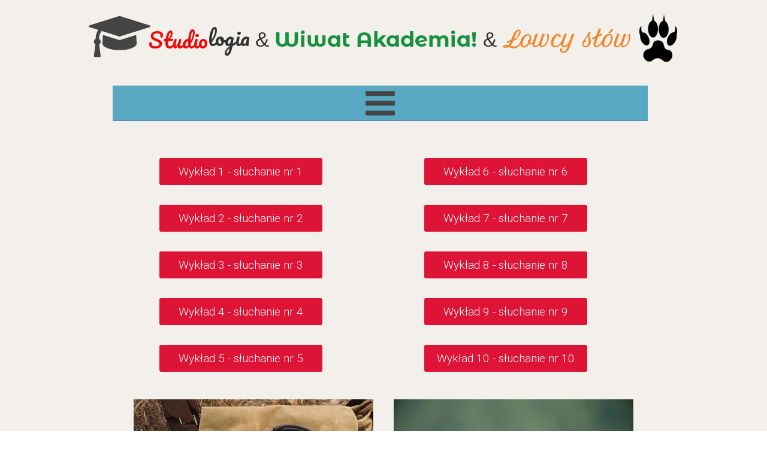

--- FILE ---
content_type: text/css
request_url: https://www.studiologia.edu.pl/files/dynamicContent/sites/klfluz/css/webpage_5/mkmudbt1.css
body_size: 1659
content:
#element_2062_content{opacity: 1;background-color: rgb(88, 168, 196);background-size: auto;background-attachment: scroll;background-repeat: repeat;background-position: left top;border-radius: 0.0px;border-left: 0.0px solid rgb(0, 0, 0);border-right: 0.0px solid rgb(0, 0, 0);border-top: 1.0px solid rgba(51, 51, 51, 0.2);border-bottom: 1.0px solid rgba(51, 51, 51, 0.2);box-shadow: none;}.ww_menu_item .ww_element_2062_menu_level0{background-color: rgb(210, 212, 210);border-left-color: rgb(51, 51, 51);border-left-style: solid;border-left-width: 0px;border-top-color: rgb(51, 51, 51);border-top-style: solid;border-top-width: 0px;border-bottom-color: rgb(51, 51, 51);border-bottom-style: solid;border-bottom-width: 0px;border-right-color: rgb(51, 51, 51);border-right-style: solid;border-right-width: 0px;}.ww_menu_item.hover > .ww_element_2062_menu_level0 {background-color: rgb(243, 240, 235);border-left-color: rgb(51, 51, 51);border-left-style: solid;border-left-width: 0px;border-top-color: rgb(51, 51, 51);border-top-style: solid;border-top-width: 0px;border-bottom-color: rgb(51, 51, 51);border-bottom-style: solid;border-bottom-width: 0px;border-right-color: rgb(51, 51, 51);border-right-style: solid;border-right-width: 0px;}.ww_menu_item:not(.hover) > .ww_element_2062_menu_level0_active{background-color: rgb(250, 250, 250);border-left-color: rgb(51, 51, 51);border-left-style: solid;border-left-width: 0px;border-top-color: rgb(51, 51, 51);border-top-style: solid;border-top-width: 0px;border-bottom-color: rgb(51, 51, 51);border-bottom-style: solid;border-bottom-width: 0px;border-right-color: rgb(51, 51, 51);border-right-style: solid;border-right-width: 0px;}.ww_menu_item:not(.hover) .ww_element_2062_menu_level0:not(.ww_active) > .ww_menu_link_text{font-family: "Roboto 300 normal";color: rgb(51, 51, 51);font-weight: bold;}.ww_menu_item.hover > .ww_element_2062_menu_level0 > .ww_menu_link_text{font-family: "Roboto 300 normal";color: rgb(51, 51, 51);font-weight: bold;}.ww_menu_item:not(.hover) > .ww_element_2062_menu_level0_active > .ww_menu_link_text{font-family: "Roboto 300 normal";color: rgb(176, 143, 102);font-weight: bold;}.ww_menu_item .ww_element_2062_menu_level1{box-shadow: none;background-color: #f7f7f7;background-image: none;background-size: cover;background-repeat: repeat;background-position: 50% 50%;opacity: 1;border-radius: 0;border-left-color: rgba(0,0,0,1);border-left-style: solid;border-left-width: 0;border-top-color: rgba(0,0,0,1);border-top-style: solid;border-top-width: 0;border-bottom-color: rgba(0,0,0,1);border-bottom-style: solid;border-bottom-width: 0;border-right-color: rgba(0,0,0,1);border-right-style: solid;border-right-width: 0;}.ww_menu_item.hover > .ww_element_2062_menu_level1 {box-shadow: none;background-color: #dbdbdb;background-image: none;background-size: cover;background-repeat: repeat;background-position: 50% 50%;opacity: 1;border-radius: 0;border-left-color: rgba(0,0,0,1);border-left-style: solid;border-left-width: 0;border-top-color: rgba(0,0,0,1);border-top-style: solid;border-top-width: 0;border-bottom-color: rgba(0,0,0,1);border-bottom-style: solid;border-bottom-width: 0;border-right-color: rgba(0,0,0,1);border-right-style: solid;border-right-width: 0;}.ww_menu_item:not(.hover) > .ww_element_2062_menu_level1_active{box-shadow: none;background-color: transparent;background-image: none;background-size: cover;background-repeat: repeat;background-position: 50% 50%;opacity: 1;border-radius: 0;border-left-color: rgba(0,0,0,1);border-left-style: solid;border-left-width: 0;border-top-color: rgba(0,0,0,1);border-top-style: solid;border-top-width: 0;border-bottom-color: rgba(0,0,0,1);border-bottom-style: solid;border-bottom-width: 0;border-right-color: rgba(0,0,0,1);border-right-style: solid;border-right-width: 0;}.ww_menu_item:not(.hover) .ww_element_2062_menu_level1:not(.ww_active) > .ww_menu_link_text{color: rgb(176, 143, 102);}.ww_menu_item.hover > .ww_element_2062_menu_level1 > .ww_menu_link_text{font-family: "Roboto 300 normal";color: rgb(176, 143, 102);font-weight: bold;}.ww_menu_item:not(.hover) > .ww_element_2062_menu_level1_active > .ww_menu_link_text{font-family: "Roboto 300 normal";color: rgb(176, 143, 102);font-weight: bold;}#element_2062 {z-index: 23;}#element_481_content{opacity: 1;background: none;border-radius: 0.0px; border: none;box-shadow: none;}#element_481 {z-index: 22;}#element_480_content{opacity: 1;background: none;border-radius: 0.0px; border: none;box-shadow: none;}#element_480 {z-index: 21;}#element_479_content{opacity: 1;background-color: rgb(222, 20, 54);background-size: auto;background-attachment: scroll;background-repeat: no-repeat;background-position: 0px 0px;border-radius: 3.0px; border: none;box-shadow: none;vertical-align: middle;horizontal-align: center;}#element_479_content .ww_button_text{vertical-align:middle;text-align:center;}#element_479 {z-index: 20;}#element_478_content{opacity: 1;background-color: rgb(222, 20, 54);background-size: auto;background-attachment: scroll;background-repeat: no-repeat;background-position: 0px 0px;border-radius: 3.0px; border: none;box-shadow: none;vertical-align: middle;horizontal-align: center;}#element_478_content .ww_button_text{vertical-align:middle;text-align:center;}#element_478 {z-index: 19;}#element_477_content{opacity: 1;background-color: rgb(222, 20, 54);background-size: auto;background-attachment: scroll;background-repeat: no-repeat;background-position: 0px 0px;border-radius: 3.0px; border: none;box-shadow: none;vertical-align: middle;horizontal-align: center;}#element_477_content .ww_button_text{vertical-align:middle;text-align:center;}#element_477 {z-index: 18;}#element_476_content{opacity: 1;background-color: rgb(222, 20, 54);background-size: auto;background-attachment: scroll;background-repeat: no-repeat;background-position: 0px 0px;border-radius: 3.0px; border: none;box-shadow: none;vertical-align: middle;horizontal-align: center;}#element_476_content .ww_button_text{vertical-align:middle;text-align:center;}#element_476 {z-index: 17;}#element_475_content{opacity: 1;background-color: rgb(222, 20, 54);background-size: auto;background-attachment: scroll;background-repeat: no-repeat;background-position: 0px 0px;border-radius: 3.0px; border: none;box-shadow: none;vertical-align: middle;horizontal-align: center;}#element_475_content .ww_button_text{vertical-align:middle;text-align:center;}#element_475 {z-index: 16;}#element_474_content{opacity: 1;background-color: rgb(222, 20, 54);background-size: auto;background-attachment: scroll;background-repeat: no-repeat;background-position: 0px 0px;border-radius: 3.0px; border: none;box-shadow: none;vertical-align: middle;horizontal-align: center;}#element_474_content .ww_button_text{vertical-align:middle;text-align:center;}#element_474 {z-index: 15;}#element_473_content{opacity: 1;background-color: rgb(222, 20, 54);background-size: auto;background-attachment: scroll;background-repeat: no-repeat;background-position: 0px 0px;border-radius: 3.0px; border: none;box-shadow: none;vertical-align: middle;horizontal-align: center;}#element_473_content .ww_button_text{vertical-align:middle;text-align:center;}#element_473 {z-index: 14;}#element_472_content{opacity: 1;background-color: rgb(222, 20, 54);background-size: auto;background-attachment: scroll;background-repeat: no-repeat;background-position: 0px 0px;border-radius: 3.0px; border: none;box-shadow: none;vertical-align: middle;horizontal-align: center;}#element_472_content .ww_button_text{vertical-align:middle;text-align:center;}#element_472 {z-index: 13;}#element_471_content{opacity: 1;background-color: rgb(222, 20, 54);background-size: auto;background-attachment: scroll;background-repeat: no-repeat;background-position: 0px 0px;border-radius: 3.0px; border: none;box-shadow: none;vertical-align: middle;horizontal-align: center;}#element_471_content .ww_button_text{vertical-align:middle;text-align:center;}#element_471 {z-index: 12;}#element_289_content{opacity: 1;background-color: rgb(222, 20, 54);background-size: auto;background-attachment: scroll;background-repeat: no-repeat;background-position: 0px 0px;border-radius: 3.0px; border: none;box-shadow: none;vertical-align: middle;horizontal-align: center;}#element_289_content .ww_button_text{vertical-align:middle;text-align:center;}#element_289 {z-index: 11;}#element_913 {z-index: 10;}#element_777 {z-index: 9;}#element_125 {z-index: 8;}#element_88_content{opacity: 1;background: none;border-radius: 0.0px; border: none;box-shadow: none;}#element_88 {z-index: 7;}#element_225_content{opacity: 1;background: none;border-radius: 0.0px; border: none;box-shadow: none;}#element_225 {z-index: 6;}#element_224_content{opacity: 1;background-color: rgb(255, 242, 0);background-size: auto;background-attachment: scroll;background-repeat: no-repeat;background-position: 0px 0px;border-radius: 3.0px; border: none;box-shadow: none;vertical-align: middle;horizontal-align: center;}#element_224_content .ww_button_text{vertical-align:middle;text-align:center;}#element_224 {z-index: 5;}#element_223_content{opacity: 1;background: none;border-radius: 0.0px; border: none;box-shadow: none;}#element_223 {z-index: 4;}#element_40_content{opacity: 1;background: none;border-radius: 0.0px; border: none;box-shadow: none;}#element_40 {z-index: 3;}#element_33_content{opacity: 1;background-color: rgba(215, 216, 219, 0.8);background-size: auto;background-attachment: scroll;background-repeat: repeat;background-position: left top;border-radius: 0.0px;border-left: 0.0px solid rgba(179, 179, 179, 0.5);border-right: 0.0px solid rgba(179, 179, 179, 0.5);border-top: 1.0px solid rgba(179, 179, 179, 0.5);border-bottom: 0.0px solid rgba(179, 179, 179, 0.5);box-shadow: none;}#element_33 {z-index: 2;}#footerGroup_pl_content{opacity: 1;background: none;border-radius: 0.0px; border: none;box-shadow: none;}#footerGroup_pl {z-index: 1;}body, body::before, #body, #container {z-index: 0;}#element_913{width: 63.0px;height: 80.0px;left: 927.0px;right: auto;top: 23.0px;}#element_913_content{padding: 0px}#element_777{width: 120.0px;height: 80.0px;left: -1.0px;right: auto;top: 21.0px;}#element_777_content{padding: 0px}#element_125{width: 1260.0px;height: 88.0px;left: -131.0px;right: auto;top: 20.0px;}#element_125_content{padding: 0px}#element_225{width: 147.0px;height: 50.0px;left: 547.0px;right: auto;top: 191.0px;}#element_225_content{padding: 0px}#element_224{width: 158.0px;height: 29.0px;left: 372.0px;right: auto;top: 212.0px;}#element_224_content{padding: 0px}#element_223{width: 845.0px;height: auto;left: 78.0px;right: auto;top: 104.0px;}#element_223_content{padding-left: 5.0px; padding-right: 5.0px; padding-top: 5.0px; padding-bottom: 5.0px;}#element_40{width: 976.0px;height: auto;left: 12.0px;right: auto;top: 25.0px;}#element_40_content{padding-left: 5.0px; padding-right: 5.0px; padding-top: 5.0px; padding-bottom: 5.0px;}#element_33{width: 1000.0px;height: 300.0px;left: 0.0px;right: auto;top: 0.0px;}#element_33_content{padding: 0px}#footerGroup_pl{width: calc(100vw - var(--vertical-scrollbar-width, 0px));height: 300.0px;left: calc(-50vw + 50% + calc(var(--vertical-scrollbar-width, 0px)/2));right: auto;top: 970.0px;}#footerGroup_pl_content{padding: 0px}#element_2062{width: 893.0px;height: 59.0px;left: 48.0px;right: auto;top: 143.0px;}#element_2062_content{padding: 0px}.ww_menu_item .ww_element_2062_menu_level0{padding-left: 20px;padding-top: 10px;padding-right: 20px;padding-bottom: 10px;}.ww_menu_item.hover > .ww_element_2062_menu_level0 {padding-left: 20px;padding-top: 10px;padding-right: 20px;padding-bottom: 10px;}.ww_menu_item:not(.hover) > .ww_element_2062_menu_level0_active{padding-left: 20px;padding-top: 10px;padding-right: 20px;padding-bottom: 10px;}.ww_menu_item:not(.hover) .ww_element_2062_menu_level0:not(.ww_active) > .ww_menu_link_text{font-size: 18px;line-height: 21px;}.ww_menu_item.hover > .ww_element_2062_menu_level0 > .ww_menu_link_text{font-size: 18px;line-height: 21px;}.ww_menu_item:not(.hover) > .ww_element_2062_menu_level0_active > .ww_menu_link_text{font-size: 18px;line-height: 21px;}.ww_menu_item .ww_element_2062_menu_level1{padding-left: 20px;padding-top: 10px;padding-right: 20px;padding-bottom: 10px;}.ww_menu_item.hover > .ww_element_2062_menu_level1 {padding-left: 20px;padding-top: 10px;padding-right: 20px;padding-bottom: 10px;}.ww_menu_item:not(.hover) > .ww_element_2062_menu_level1_active{padding-left: 20px;padding-top: 10px;padding-right: 20px;padding-bottom: 10px;}.ww_menu_item:not(.hover) .ww_element_2062_menu_level1:not(.ww_active) > .ww_menu_link_text{}.ww_menu_item.hover > .ww_element_2062_menu_level1 > .ww_menu_link_text{font-size: 18px;line-height: 21px;}.ww_menu_item:not(.hover) > .ww_element_2062_menu_level1_active > .ww_menu_link_text{font-size: 18px;line-height: 21px;}#element_2062_content > .mobileMenuIcon {margin: auto;top: 0;left: 0;bottom: 0;right: 0;}#element_2062_content > .ww_menu_content_wrapper {background-color: #f7f7f7;top: calc(100% + 1.0px);left: calc(500.0px - 48.0px - 50vw);display: none;}#element_2062_content .menu-element__submenu-image {display: none;}#element_481{width: 400.0px;height: 267.0px;left: 517.0px;right: auto;top: 667.0px;}#element_481_content{padding: 0px}#element_480{width: 400.0px;height: 267.0px;left: 83.0px;right: auto;top: 667.0px;}#element_480_content{padding: 0px}#element_479{width: 272.0px;height: 45.0px;left: 568.0px;right: auto;top: 576.0px;}#element_479_content{padding: 0px}#element_479 .ww_button_text_wrapper{padding: 0px}#element_478{width: 272.0px;height: 45.0px;left: 568.0px;right: auto;top: 498.0px;}#element_478_content{padding: 0px}#element_478 .ww_button_text_wrapper{padding: 0px}#element_477{width: 272.0px;height: 45.0px;left: 568.0px;right: auto;top: 420.0px;}#element_477_content{padding: 0px}#element_477 .ww_button_text_wrapper{padding: 0px}#element_476{width: 272.0px;height: 45.0px;left: 568.0px;right: auto;top: 342.0px;}#element_476_content{padding: 0px}#element_476 .ww_button_text_wrapper{padding: 0px}#element_475{width: 272.0px;height: 45.0px;left: 568.0px;right: auto;top: 264.0px;}#element_475_content{padding: 0px}#element_475 .ww_button_text_wrapper{padding: 0px}#element_474{width: 272.0px;height: 45.0px;left: 126.0px;right: auto;top: 576.0px;}#element_474_content{padding: 0px}#element_474 .ww_button_text_wrapper{padding: 0px}#element_473{width: 272.0px;height: 45.0px;left: 126.0px;right: auto;top: 498.0px;}#element_473_content{padding: 0px}#element_473 .ww_button_text_wrapper{padding: 0px}#element_472{width: 272.0px;height: 45.0px;left: 126.0px;right: auto;top: 420.0px;}#element_472_content{padding: 0px}#element_472 .ww_button_text_wrapper{padding: 0px}#element_471{width: 272.0px;height: 45.0px;left: 126.0px;right: auto;top: 342.0px;}#element_471_content{padding: 0px}#element_471 .ww_button_text_wrapper{padding: 0px}#element_289{width: 272.0px;height: 45.0px;left: 126.0px;right: auto;top: 264.0px;}#element_289_content{padding: 0px}#element_289 .ww_button_text_wrapper{padding: 0px}#element_88{width: 320.0px;height: 26.0px;left: 680.0px;right: auto;top: 878.0px;}#element_88_content{padding: 0px}#element_225{width: 147.0px;height: 50.0px;left: 547.0px;right: auto;top: 1161.0px;}#element_225_content{padding: 0px}#element_224{width: 158.0px;height: 29.0px;left: 372.0px;right: auto;top: 1182.0px;}#element_224_content{padding: 0px}#element_224 .ww_button_text_wrapper{padding: 0px}#element_223{width: 845.0px;height: 145.0px;left: 78.0px;right: auto;top: 1074.0px;}#element_223_content{padding-left: 5.0px; padding-right: 5.0px; padding-top: 5.0px; padding-bottom: 5.0px;}#element_223_text_0 {font-size: 16px;}#element_223_text_0 {line-height: 24px;}#element_223_text_1 {font-size: 16px;}#element_223_text_1 {line-height: 24px;}#element_40{width: 976.0px;height: 79.0px;left: 12.0px;right: auto;top: 995.0px;}#element_40_content{padding-left: 5.0px; padding-right: 5.0px; padding-top: 5.0px; padding-bottom: 5.0px;}#element_40_text_0 {text-align: center;}#element_40_text_0 {font-size: 40px;}#element_40_text_0 {line-height: 48px;}#element_33{width: 1000.0px;height: 300.0px;left: 0.0px;right: auto;top: 970.0px;}#element_33_content{padding: 0px}#footerGroup_pl{width: calc(100vw - var(--vertical-scrollbar-width, 0px));height: 300.0px;left: calc(-50vw + 50% + calc(var(--vertical-scrollbar-width, 0px)/2));right: auto;top: 970.0px;}#footerGroup_pl_content{padding: 0px}

--- FILE ---
content_type: text/css
request_url: https://www.studiologia.edu.pl/files/dynamicContent/sites/klfluz/css/webpage_5/mkmudbt1.css
body_size: 1659
content:
#element_2062_content{opacity: 1;background-color: rgb(88, 168, 196);background-size: auto;background-attachment: scroll;background-repeat: repeat;background-position: left top;border-radius: 0.0px;border-left: 0.0px solid rgb(0, 0, 0);border-right: 0.0px solid rgb(0, 0, 0);border-top: 1.0px solid rgba(51, 51, 51, 0.2);border-bottom: 1.0px solid rgba(51, 51, 51, 0.2);box-shadow: none;}.ww_menu_item .ww_element_2062_menu_level0{background-color: rgb(210, 212, 210);border-left-color: rgb(51, 51, 51);border-left-style: solid;border-left-width: 0px;border-top-color: rgb(51, 51, 51);border-top-style: solid;border-top-width: 0px;border-bottom-color: rgb(51, 51, 51);border-bottom-style: solid;border-bottom-width: 0px;border-right-color: rgb(51, 51, 51);border-right-style: solid;border-right-width: 0px;}.ww_menu_item.hover > .ww_element_2062_menu_level0 {background-color: rgb(243, 240, 235);border-left-color: rgb(51, 51, 51);border-left-style: solid;border-left-width: 0px;border-top-color: rgb(51, 51, 51);border-top-style: solid;border-top-width: 0px;border-bottom-color: rgb(51, 51, 51);border-bottom-style: solid;border-bottom-width: 0px;border-right-color: rgb(51, 51, 51);border-right-style: solid;border-right-width: 0px;}.ww_menu_item:not(.hover) > .ww_element_2062_menu_level0_active{background-color: rgb(250, 250, 250);border-left-color: rgb(51, 51, 51);border-left-style: solid;border-left-width: 0px;border-top-color: rgb(51, 51, 51);border-top-style: solid;border-top-width: 0px;border-bottom-color: rgb(51, 51, 51);border-bottom-style: solid;border-bottom-width: 0px;border-right-color: rgb(51, 51, 51);border-right-style: solid;border-right-width: 0px;}.ww_menu_item:not(.hover) .ww_element_2062_menu_level0:not(.ww_active) > .ww_menu_link_text{font-family: "Roboto 300 normal";color: rgb(51, 51, 51);font-weight: bold;}.ww_menu_item.hover > .ww_element_2062_menu_level0 > .ww_menu_link_text{font-family: "Roboto 300 normal";color: rgb(51, 51, 51);font-weight: bold;}.ww_menu_item:not(.hover) > .ww_element_2062_menu_level0_active > .ww_menu_link_text{font-family: "Roboto 300 normal";color: rgb(176, 143, 102);font-weight: bold;}.ww_menu_item .ww_element_2062_menu_level1{box-shadow: none;background-color: #f7f7f7;background-image: none;background-size: cover;background-repeat: repeat;background-position: 50% 50%;opacity: 1;border-radius: 0;border-left-color: rgba(0,0,0,1);border-left-style: solid;border-left-width: 0;border-top-color: rgba(0,0,0,1);border-top-style: solid;border-top-width: 0;border-bottom-color: rgba(0,0,0,1);border-bottom-style: solid;border-bottom-width: 0;border-right-color: rgba(0,0,0,1);border-right-style: solid;border-right-width: 0;}.ww_menu_item.hover > .ww_element_2062_menu_level1 {box-shadow: none;background-color: #dbdbdb;background-image: none;background-size: cover;background-repeat: repeat;background-position: 50% 50%;opacity: 1;border-radius: 0;border-left-color: rgba(0,0,0,1);border-left-style: solid;border-left-width: 0;border-top-color: rgba(0,0,0,1);border-top-style: solid;border-top-width: 0;border-bottom-color: rgba(0,0,0,1);border-bottom-style: solid;border-bottom-width: 0;border-right-color: rgba(0,0,0,1);border-right-style: solid;border-right-width: 0;}.ww_menu_item:not(.hover) > .ww_element_2062_menu_level1_active{box-shadow: none;background-color: transparent;background-image: none;background-size: cover;background-repeat: repeat;background-position: 50% 50%;opacity: 1;border-radius: 0;border-left-color: rgba(0,0,0,1);border-left-style: solid;border-left-width: 0;border-top-color: rgba(0,0,0,1);border-top-style: solid;border-top-width: 0;border-bottom-color: rgba(0,0,0,1);border-bottom-style: solid;border-bottom-width: 0;border-right-color: rgba(0,0,0,1);border-right-style: solid;border-right-width: 0;}.ww_menu_item:not(.hover) .ww_element_2062_menu_level1:not(.ww_active) > .ww_menu_link_text{color: rgb(176, 143, 102);}.ww_menu_item.hover > .ww_element_2062_menu_level1 > .ww_menu_link_text{font-family: "Roboto 300 normal";color: rgb(176, 143, 102);font-weight: bold;}.ww_menu_item:not(.hover) > .ww_element_2062_menu_level1_active > .ww_menu_link_text{font-family: "Roboto 300 normal";color: rgb(176, 143, 102);font-weight: bold;}#element_2062 {z-index: 23;}#element_481_content{opacity: 1;background: none;border-radius: 0.0px; border: none;box-shadow: none;}#element_481 {z-index: 22;}#element_480_content{opacity: 1;background: none;border-radius: 0.0px; border: none;box-shadow: none;}#element_480 {z-index: 21;}#element_479_content{opacity: 1;background-color: rgb(222, 20, 54);background-size: auto;background-attachment: scroll;background-repeat: no-repeat;background-position: 0px 0px;border-radius: 3.0px; border: none;box-shadow: none;vertical-align: middle;horizontal-align: center;}#element_479_content .ww_button_text{vertical-align:middle;text-align:center;}#element_479 {z-index: 20;}#element_478_content{opacity: 1;background-color: rgb(222, 20, 54);background-size: auto;background-attachment: scroll;background-repeat: no-repeat;background-position: 0px 0px;border-radius: 3.0px; border: none;box-shadow: none;vertical-align: middle;horizontal-align: center;}#element_478_content .ww_button_text{vertical-align:middle;text-align:center;}#element_478 {z-index: 19;}#element_477_content{opacity: 1;background-color: rgb(222, 20, 54);background-size: auto;background-attachment: scroll;background-repeat: no-repeat;background-position: 0px 0px;border-radius: 3.0px; border: none;box-shadow: none;vertical-align: middle;horizontal-align: center;}#element_477_content .ww_button_text{vertical-align:middle;text-align:center;}#element_477 {z-index: 18;}#element_476_content{opacity: 1;background-color: rgb(222, 20, 54);background-size: auto;background-attachment: scroll;background-repeat: no-repeat;background-position: 0px 0px;border-radius: 3.0px; border: none;box-shadow: none;vertical-align: middle;horizontal-align: center;}#element_476_content .ww_button_text{vertical-align:middle;text-align:center;}#element_476 {z-index: 17;}#element_475_content{opacity: 1;background-color: rgb(222, 20, 54);background-size: auto;background-attachment: scroll;background-repeat: no-repeat;background-position: 0px 0px;border-radius: 3.0px; border: none;box-shadow: none;vertical-align: middle;horizontal-align: center;}#element_475_content .ww_button_text{vertical-align:middle;text-align:center;}#element_475 {z-index: 16;}#element_474_content{opacity: 1;background-color: rgb(222, 20, 54);background-size: auto;background-attachment: scroll;background-repeat: no-repeat;background-position: 0px 0px;border-radius: 3.0px; border: none;box-shadow: none;vertical-align: middle;horizontal-align: center;}#element_474_content .ww_button_text{vertical-align:middle;text-align:center;}#element_474 {z-index: 15;}#element_473_content{opacity: 1;background-color: rgb(222, 20, 54);background-size: auto;background-attachment: scroll;background-repeat: no-repeat;background-position: 0px 0px;border-radius: 3.0px; border: none;box-shadow: none;vertical-align: middle;horizontal-align: center;}#element_473_content .ww_button_text{vertical-align:middle;text-align:center;}#element_473 {z-index: 14;}#element_472_content{opacity: 1;background-color: rgb(222, 20, 54);background-size: auto;background-attachment: scroll;background-repeat: no-repeat;background-position: 0px 0px;border-radius: 3.0px; border: none;box-shadow: none;vertical-align: middle;horizontal-align: center;}#element_472_content .ww_button_text{vertical-align:middle;text-align:center;}#element_472 {z-index: 13;}#element_471_content{opacity: 1;background-color: rgb(222, 20, 54);background-size: auto;background-attachment: scroll;background-repeat: no-repeat;background-position: 0px 0px;border-radius: 3.0px; border: none;box-shadow: none;vertical-align: middle;horizontal-align: center;}#element_471_content .ww_button_text{vertical-align:middle;text-align:center;}#element_471 {z-index: 12;}#element_289_content{opacity: 1;background-color: rgb(222, 20, 54);background-size: auto;background-attachment: scroll;background-repeat: no-repeat;background-position: 0px 0px;border-radius: 3.0px; border: none;box-shadow: none;vertical-align: middle;horizontal-align: center;}#element_289_content .ww_button_text{vertical-align:middle;text-align:center;}#element_289 {z-index: 11;}#element_913 {z-index: 10;}#element_777 {z-index: 9;}#element_125 {z-index: 8;}#element_88_content{opacity: 1;background: none;border-radius: 0.0px; border: none;box-shadow: none;}#element_88 {z-index: 7;}#element_225_content{opacity: 1;background: none;border-radius: 0.0px; border: none;box-shadow: none;}#element_225 {z-index: 6;}#element_224_content{opacity: 1;background-color: rgb(255, 242, 0);background-size: auto;background-attachment: scroll;background-repeat: no-repeat;background-position: 0px 0px;border-radius: 3.0px; border: none;box-shadow: none;vertical-align: middle;horizontal-align: center;}#element_224_content .ww_button_text{vertical-align:middle;text-align:center;}#element_224 {z-index: 5;}#element_223_content{opacity: 1;background: none;border-radius: 0.0px; border: none;box-shadow: none;}#element_223 {z-index: 4;}#element_40_content{opacity: 1;background: none;border-radius: 0.0px; border: none;box-shadow: none;}#element_40 {z-index: 3;}#element_33_content{opacity: 1;background-color: rgba(215, 216, 219, 0.8);background-size: auto;background-attachment: scroll;background-repeat: repeat;background-position: left top;border-radius: 0.0px;border-left: 0.0px solid rgba(179, 179, 179, 0.5);border-right: 0.0px solid rgba(179, 179, 179, 0.5);border-top: 1.0px solid rgba(179, 179, 179, 0.5);border-bottom: 0.0px solid rgba(179, 179, 179, 0.5);box-shadow: none;}#element_33 {z-index: 2;}#footerGroup_pl_content{opacity: 1;background: none;border-radius: 0.0px; border: none;box-shadow: none;}#footerGroup_pl {z-index: 1;}body, body::before, #body, #container {z-index: 0;}#element_913{width: 63.0px;height: 80.0px;left: 927.0px;right: auto;top: 23.0px;}#element_913_content{padding: 0px}#element_777{width: 120.0px;height: 80.0px;left: -1.0px;right: auto;top: 21.0px;}#element_777_content{padding: 0px}#element_125{width: 1260.0px;height: 88.0px;left: -131.0px;right: auto;top: 20.0px;}#element_125_content{padding: 0px}#element_225{width: 147.0px;height: 50.0px;left: 547.0px;right: auto;top: 191.0px;}#element_225_content{padding: 0px}#element_224{width: 158.0px;height: 29.0px;left: 372.0px;right: auto;top: 212.0px;}#element_224_content{padding: 0px}#element_223{width: 845.0px;height: auto;left: 78.0px;right: auto;top: 104.0px;}#element_223_content{padding-left: 5.0px; padding-right: 5.0px; padding-top: 5.0px; padding-bottom: 5.0px;}#element_40{width: 976.0px;height: auto;left: 12.0px;right: auto;top: 25.0px;}#element_40_content{padding-left: 5.0px; padding-right: 5.0px; padding-top: 5.0px; padding-bottom: 5.0px;}#element_33{width: 1000.0px;height: 300.0px;left: 0.0px;right: auto;top: 0.0px;}#element_33_content{padding: 0px}#footerGroup_pl{width: calc(100vw - var(--vertical-scrollbar-width, 0px));height: 300.0px;left: calc(-50vw + 50% + calc(var(--vertical-scrollbar-width, 0px)/2));right: auto;top: 970.0px;}#footerGroup_pl_content{padding: 0px}#element_2062{width: 893.0px;height: 59.0px;left: 48.0px;right: auto;top: 143.0px;}#element_2062_content{padding: 0px}.ww_menu_item .ww_element_2062_menu_level0{padding-left: 20px;padding-top: 10px;padding-right: 20px;padding-bottom: 10px;}.ww_menu_item.hover > .ww_element_2062_menu_level0 {padding-left: 20px;padding-top: 10px;padding-right: 20px;padding-bottom: 10px;}.ww_menu_item:not(.hover) > .ww_element_2062_menu_level0_active{padding-left: 20px;padding-top: 10px;padding-right: 20px;padding-bottom: 10px;}.ww_menu_item:not(.hover) .ww_element_2062_menu_level0:not(.ww_active) > .ww_menu_link_text{font-size: 18px;line-height: 21px;}.ww_menu_item.hover > .ww_element_2062_menu_level0 > .ww_menu_link_text{font-size: 18px;line-height: 21px;}.ww_menu_item:not(.hover) > .ww_element_2062_menu_level0_active > .ww_menu_link_text{font-size: 18px;line-height: 21px;}.ww_menu_item .ww_element_2062_menu_level1{padding-left: 20px;padding-top: 10px;padding-right: 20px;padding-bottom: 10px;}.ww_menu_item.hover > .ww_element_2062_menu_level1 {padding-left: 20px;padding-top: 10px;padding-right: 20px;padding-bottom: 10px;}.ww_menu_item:not(.hover) > .ww_element_2062_menu_level1_active{padding-left: 20px;padding-top: 10px;padding-right: 20px;padding-bottom: 10px;}.ww_menu_item:not(.hover) .ww_element_2062_menu_level1:not(.ww_active) > .ww_menu_link_text{}.ww_menu_item.hover > .ww_element_2062_menu_level1 > .ww_menu_link_text{font-size: 18px;line-height: 21px;}.ww_menu_item:not(.hover) > .ww_element_2062_menu_level1_active > .ww_menu_link_text{font-size: 18px;line-height: 21px;}#element_2062_content > .mobileMenuIcon {margin: auto;top: 0;left: 0;bottom: 0;right: 0;}#element_2062_content > .ww_menu_content_wrapper {background-color: #f7f7f7;top: calc(100% + 1.0px);left: calc(500.0px - 48.0px - 50vw);display: none;}#element_2062_content .menu-element__submenu-image {display: none;}#element_481{width: 400.0px;height: 267.0px;left: 517.0px;right: auto;top: 667.0px;}#element_481_content{padding: 0px}#element_480{width: 400.0px;height: 267.0px;left: 83.0px;right: auto;top: 667.0px;}#element_480_content{padding: 0px}#element_479{width: 272.0px;height: 45.0px;left: 568.0px;right: auto;top: 576.0px;}#element_479_content{padding: 0px}#element_479 .ww_button_text_wrapper{padding: 0px}#element_478{width: 272.0px;height: 45.0px;left: 568.0px;right: auto;top: 498.0px;}#element_478_content{padding: 0px}#element_478 .ww_button_text_wrapper{padding: 0px}#element_477{width: 272.0px;height: 45.0px;left: 568.0px;right: auto;top: 420.0px;}#element_477_content{padding: 0px}#element_477 .ww_button_text_wrapper{padding: 0px}#element_476{width: 272.0px;height: 45.0px;left: 568.0px;right: auto;top: 342.0px;}#element_476_content{padding: 0px}#element_476 .ww_button_text_wrapper{padding: 0px}#element_475{width: 272.0px;height: 45.0px;left: 568.0px;right: auto;top: 264.0px;}#element_475_content{padding: 0px}#element_475 .ww_button_text_wrapper{padding: 0px}#element_474{width: 272.0px;height: 45.0px;left: 126.0px;right: auto;top: 576.0px;}#element_474_content{padding: 0px}#element_474 .ww_button_text_wrapper{padding: 0px}#element_473{width: 272.0px;height: 45.0px;left: 126.0px;right: auto;top: 498.0px;}#element_473_content{padding: 0px}#element_473 .ww_button_text_wrapper{padding: 0px}#element_472{width: 272.0px;height: 45.0px;left: 126.0px;right: auto;top: 420.0px;}#element_472_content{padding: 0px}#element_472 .ww_button_text_wrapper{padding: 0px}#element_471{width: 272.0px;height: 45.0px;left: 126.0px;right: auto;top: 342.0px;}#element_471_content{padding: 0px}#element_471 .ww_button_text_wrapper{padding: 0px}#element_289{width: 272.0px;height: 45.0px;left: 126.0px;right: auto;top: 264.0px;}#element_289_content{padding: 0px}#element_289 .ww_button_text_wrapper{padding: 0px}#element_88{width: 320.0px;height: 26.0px;left: 680.0px;right: auto;top: 878.0px;}#element_88_content{padding: 0px}#element_225{width: 147.0px;height: 50.0px;left: 547.0px;right: auto;top: 1161.0px;}#element_225_content{padding: 0px}#element_224{width: 158.0px;height: 29.0px;left: 372.0px;right: auto;top: 1182.0px;}#element_224_content{padding: 0px}#element_224 .ww_button_text_wrapper{padding: 0px}#element_223{width: 845.0px;height: 145.0px;left: 78.0px;right: auto;top: 1074.0px;}#element_223_content{padding-left: 5.0px; padding-right: 5.0px; padding-top: 5.0px; padding-bottom: 5.0px;}#element_223_text_0 {font-size: 16px;}#element_223_text_0 {line-height: 24px;}#element_223_text_1 {font-size: 16px;}#element_223_text_1 {line-height: 24px;}#element_40{width: 976.0px;height: 79.0px;left: 12.0px;right: auto;top: 995.0px;}#element_40_content{padding-left: 5.0px; padding-right: 5.0px; padding-top: 5.0px; padding-bottom: 5.0px;}#element_40_text_0 {text-align: center;}#element_40_text_0 {font-size: 40px;}#element_40_text_0 {line-height: 48px;}#element_33{width: 1000.0px;height: 300.0px;left: 0.0px;right: auto;top: 970.0px;}#element_33_content{padding: 0px}#footerGroup_pl{width: calc(100vw - var(--vertical-scrollbar-width, 0px));height: 300.0px;left: calc(-50vw + 50% + calc(var(--vertical-scrollbar-width, 0px)/2));right: auto;top: 970.0px;}#footerGroup_pl_content{padding: 0px}